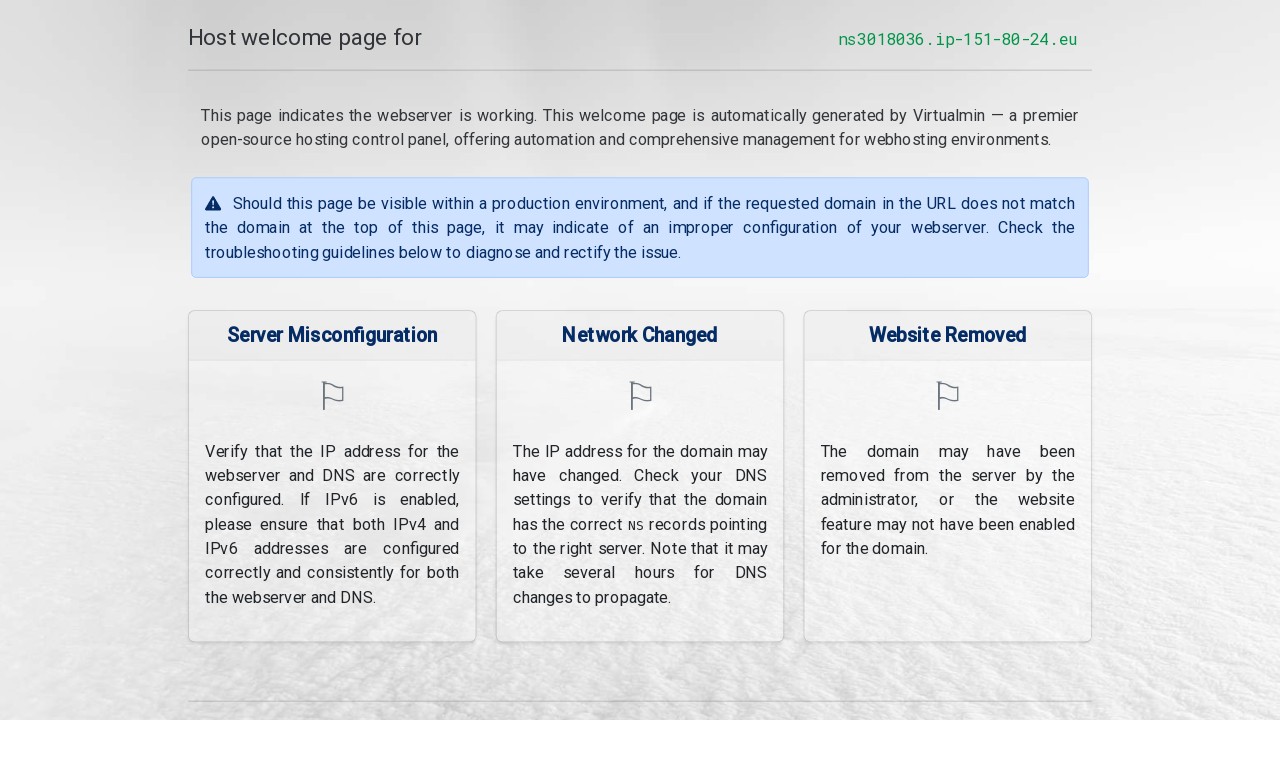

--- FILE ---
content_type: text/html
request_url: http://www.e-vox.pro/
body_size: 52691
content:
<!doctype html>
<html lang="en" data-bs-theme="auto">
<head>
  <title>
    ns3018036.ip-151-80-24.eu &mdash;  Host welcome page for  </title>
  <meta charset="utf-8">
  <meta name="viewport" content="width=device-width, initial-scale=1">
  <meta name="robots" content="noindex, follow">
  <meta name="theme-color" content="#2d6fff">
  <link rel="apple-touch-icon" sizes="180x180" href="[data-uri]">
  <link rel="icon" type="image/png" sizes="32x32" href="[data-uri]">
  <link rel="icon" type="image/png" sizes="192x192" href="[data-uri]">
  <link rel="icon" type="image/png" sizes="16x16" href="[data-uri]">
  <link rel="mask-icon" color="#2d6fff" href="[data-uri]">
  <script>if (window.matchMedia('(prefers-color-scheme: dark)').matches){ document.documentElement.setAttribute('data-bs-theme', 'dark')} else{ document.documentElement.setAttribute('data-bs-theme', 'light')}</script>
  <link rel="preconnect" href="https://fonts.googleapis.com"><link rel="preconnect" href="https://fonts.gstatic.com" crossorigin><link href="https://fonts.googleapis.com/css2?family=Roboto+Mono:wght@400&family=Roboto:wght@400;500&display=swap" rel="stylesheet">
  <link href="https://cdn.jsdelivr.net/npm/bootstrap@5.3.1/dist/css/bootstrap.min.css" rel="stylesheet" integrity="sha384-4bw+/aepP/YC94hEpVNVgiZdgIC5+VKNBQNGCHeKRQN+PtmoHDEXuppvnDJzQIu9" crossorigin="anonymous">
  <style>
    /*!
     * Virtualmin Welcome Page v8.1
     * Copyright 2025 Virtualmin
     * Licensed under MIT
     */
    :root, [data-bs-theme=light]{ --bs-font-sans-serif: "Roboto", system-ui, -apple-system, "Segoe UI", Roboto, "Helvetica Neue", "Noto Sans", "Liberation Sans", Arial, sans-serif, "Apple Color Emoji", "Segoe UI Emoji", "Segoe UI Symbol", "Noto Color Emoji"; --bs-font-monospace: "Roboto Mono", SFMono-Regular, Menlo, Monaco, Consolas, "Liberation Mono", "Courier New", monospace; --logo-filter: brightness(1.05) contrast(1.2); --vm-veil-opacity: 0.66; --vm-bg-filter: opacity(66wg8bqVKbisS5AxhpjdjRTBCqjRCac) blur(0) contrast(1.5) brightness(0.9); --vm-bg2-color: #ffffff; --bs-border-color-light: #6b727977; --bs-card-bg-semi-transparent: #ffffff44; --vm-domain-link: #0744c7; --header-text-body-secondary-opacity: 0.91; --footer-text-body-secondary-opacity: 0.81;} [data-bs-theme=dark]{ --bs-body-bg: var(--bs-dark-bg-subtle); --logo-filter: saturate(1.666) contrast(.51) brightness(1.33); --vm-veil-opacity: 0.41; --vm-bg-filter: opacity(33%) blur(0) contrast(0.9) brightness(1.2); --vm-bg2-color: #000000; --bs-border-color-light: #6b7279; --bs-card-bg-semi-transparent: #00000077; --vm-domain-link: #2d6fff; --header-text-body-secondary-opacity: 1; --footer-text-body-secondary-opacity: 0.86;} .domain{ --bs-text-opacity: 1; color: rgba(var(--bs-success-rgb), var(--bs-text-opacity)); filter: saturate(1.5); text-align: center;} .card{ background: var(--bs-card-bg-semi-transparent) !important; min-height: calc(100% - 24px);} .card-body{ flex-direction: column; display: flex;} .card-body>.btn{ margin-top: auto;} a.link-secondary:active, a.link-secondary:hover{ color: var(--bs-link-color) !important;} .border-top-light{ border-top: var(--bs-border-width) var(--bs-border-style) var(--bs-border-color-light) !important;} .border-bottom-light{ border-bottom: var(--bs-border-width) var(--bs-border-style) var(--bs-border-color-light) !important;} .text-align-justify{ text-align: justify;} .text-tt-small tt{ font-size: .933em; white-space: pre-line; word-break: break-all;} header .text-body-secondary{ opacity: var(--header-text-body-secondary-opacity);} footer .text-body-secondary{ opacity: var(--footer-text-body-secondary-opacity);} li.mb-1:has(a[href*="/contact/"]):not(:hover) .alert-warning-container{ visibility: hidden;} .alert-warning-hover:hover{ cursor: help;} .alert-warning-hover{ cursor: help; filter: saturate(1.5) hue-rotate(-15deg) contrast(0.9) brightness(1.1) opacity(0.8); width: 201px; padding: 6px 9px; margin-top: 4px; word-break: break-all;} .alert-primary svg{ fill: var(--bs-primary-text-emphasis)} .filter-grayscale-hover{ filter: var(--logo-filter);} .container:not(.no-max){ max-width: 1290px; width: 81%;} @media (min-width: 1400px){ .container.no-max{ max-width: 1290px; width: 81%;}} .container .text-body-secondary{ color: var(--bs-color) !important;} @media (min-width: 992px){ body .container{ transform: scale(0.81); transform-origin: top center;}} @media (max-width: 1199.98px){ footer:not(:hover) .alert-warning-container{ visibility: initial;}} @media (max-width: 991.98px){ .container{ width: 96%;}} .veil{ backface-visibility: hidden; bottom: 0; left: 0; overflow: hidden; position: fixed; right: 0; top: 0; user-select: none; z-index: -2;} .veil .veil-vm{ bottom: 0; left: 0; position: absolute; right: 0; top: 0} .veil .veil-vm+.veil-vm{ opacity: var(--vm-veil-opacity); z-index: 0;} .bg{ background: transparent no-repeat fixed center; background-size: cover; filter: var(--vm-bg-filter); transform: scale(1.02)} .bg-0{ background-image: url("[data-uri]");} .bg-1{ background-color: var(--vm-bg2-color) !important;}
</style>
</head>
<body>
  <div class="veil">
    <div class="veil-vm bg bg-0"></div>
    <div class="veil-vm bg-1"></div>
  </div>
  <div class="container no-max py-4">
    <header>
      <div class="d-flex flex-column flex-lg-row align-items-center pb-3 mb-4 border-bottom-light">
        <a href="https://www.virtualmin.com/docs/server-components/website-default-page/" target="_blank"
          class="d-flex align-items-center text-body-secondary text-decoration-none">
          <span class="fs-3">
            Host welcome page for          </span>
        </a>
        <nav class="d-inline-flex mt-2 mt-lg-0 ms-lg-auto">
          <span class="me-3 py-2 text-decoration-none domain font-monospace fs-5">
            ns3018036.ip-151-80-24.eu          </span>
        </nav>
      </div>
      
      <div data-type="host" class="p-3 pb-lg-4 mx-auto text-center">
        <p class="fs-5 text-body-secondary text-align-justify">
          This page indicates the webserver is working. This welcome page is automatically generated by Virtualmin &mdash; a premier open-source hosting control panel, offering automation and comprehensive management for webhosting environments.        </p>
        <div class="row">
          <div class="col-12 fs-5 text-align-justify px-0 mt-3">
            <div class="alert alert-primary">
              <svg width="20" height="20" xmlns="http://www.w3.org/2000/svg" class="flex-shrink-0 me-2 mb-1" viewBox="0 0 16 16" role="img"><path d="M8.982 1.566a1.13 1.13 0 0 0-1.96 0L.165 13.233c-.457.778.091 1.767.98 1.767h13.713c.889 0 1.438-.99.98-1.767L8.982 1.566zM8 5c.535 0 .954.462.9.995l-.35 3.507a.552.552 0 0 1-1.1 0L7.1 5.995A.905.905 0 0 1 8 5zm.002 6a1 1 0 1 1 0 2 1 1 0 0 1 0-2z" /></svg>
              Should this page be visible within a production environment, and if the requested domain in the URL does not match the domain at the top of this page, it may indicate of an improper configuration of your webserver. Check the troubleshooting guidelines below to diagnose and rectify the issue.            </div>
          </div>
        </div>
      </div>
    </header>
    
    <main data-type="host">
      <div class="row row-cols-1 row-cols-lg-2 mb-3 justify-content-center text-center">
        <div class="col col-lg-4">
          <div class="card mb-4 rounded-3 shadow-sm">
            <div class="card-header py-3 text-bg-default">
              <h4 class="my-0 fw-normal text-primary-emphasis fw-semibold">
                Server Misconfiguration              </h4>
            </div>
            <div class="card-body">
              <h1 class="card-title"><small class="display-5 fw-light text-secondary">⚐</small>
              </h1>
              <div class="mt-3 mb-4 px-1 fs-5 text-align-justify">
                <span>
                  Verify that the IP address for the webserver and DNS are correctly configured. If IPv6 is enabled, please ensure that both IPv4 and IPv6 addresses are configured correctly and consistently for both the webserver and DNS.                </span>
              </div>
            </div>
          </div>
        </div>
        <div class="col col-lg-4">
          <div class="card mb-4 rounded-3 shadow-sm">
            <div class="card-header py-3 text-bg-default">
              <h4 class="my-0 fw-normal text-primary-emphasis fw-semibold">
                Network Changed              </h4>
            </div>
            <div class="card-body">
              <h1 class="card-title"><small class="display-5 fw-light text-secondary">⚐</small>
              </h1>
              <div class="mt-3 mb-4 px-1 fs-5 text-align-justify">
                <span>
                  The IP address for the domain may have changed. Check your DNS settings to verify that the domain has the correct <tt>NS</tt> records pointing to the right server. Note that it may take several hours for DNS changes to propagate.                </span>
              </div>
            </div>
          </div>
        </div>
        <div class="col col-lg-4">
          <div class="card mb-4 rounded-3 shadow-sm">
            <div class="card-header py-3 text-bg-default">
              <h4 class="my-0 fw-normal text-primary-emphasis fw-semibold">
                Website Removed              </h4>
            </div>
            <div class="card-body">
              <h1 class="card-title"><small class="display-5 fw-light text-secondary">⚐</small>
              </h1>
              <div class="mt-3 mb-4 px-1 fs-5 text-align-justify">
                <span>
                  The domain may have been removed from the server by the administrator, or the website feature may not have been enabled for the domain.                </span>
              </div>
            </div>
          </div>
        </div>
    </main>
    <footer class="pt-4 my-lg-5 pt-lg-5 border-top-light">
      <div class="row">
        <div class="col-12 col-xl">
          <svg class="filter-grayscale-hover" width="33" height="33" version="1.0" viewBox="0 0 32 32" xmlns="http://www.w3.org/2000/svg"><g transform="matrix(.44671 0 0 .45324 -68.413 -32.413)"><g transform="matrix(.88818 0 0 .88818 21.832 12.96)"><path d="m161.65 120.11c-4.63-0.0192-13.808-11.999-13.802-13.549 4e-3 -0.96326 9.2096 5.9904 13.835 6.0096 4.641 0.0193 13.968-6.8588 13.963-5.8943-7e-3 1.5486-9.3603 13.453-13.996 13.434z" fill="#4bac00"/><g fill="#0044d6"><path d="m216.21 92.72c4.6299 0.01919 13.808 11.999 13.802 13.549-4e-3 0.96326-9.2096-5.9904-13.835-6.0096-4.6409-0.0193-13.968 6.8588-13.963 5.8943 7e-3 -1.5486 9.3603-13.453 13.996-13.434z"/><path d="m209.88 84.216c4.3573-1.5655 17.08 6.5526 17.603 8.0113 0.32553 0.90657-10.703-2.4793-15.056-0.91543-4.3676 1.5692-10.779 11.222-11.105 10.315-0.52329-1.4576 4.1947-15.843 8.5577-17.41z"/><path d="m167.98 128.62c-4.3573 1.5655-17.08-6.5526-17.603-8.0113-0.32551-0.90658 10.703 2.4793 15.056 0.91543 4.3676-1.5692 10.779-11.222 11.105-10.315 0.5233 1.4575-4.1946 15.843-8.5577 17.41z"/><path d="m201.02 78.389c3.5591-2.9614 18.291 0.31587 19.282 1.5075 0.61599 0.74059-10.905 1.3309-14.461 4.2891-3.5675 2.9684-6.2911 14.232-6.9078 13.491-0.99024-1.1907-1.4769-16.322 2.0869-19.287z"/><path d="m176.83 134.44c-3.5591 2.9614-18.291-0.3159-19.282-1.5074-0.61596-0.74068 10.905-1.3309 14.461-4.2892 3.5675-2.9684 6.2911-14.232 6.9078-13.491 0.99022 1.1907 1.4769 16.322-2.0869 19.287z"/><path d="m190.71 75.943c2.3316-4.0001 17.296-5.959 18.634-5.1782 0.83212 0.48528-9.7926 4.9805-12.122 8.9764-2.3371 4.0095-1.0439 15.526-1.8771 15.04-1.3378-0.78018-6.9703-14.833-4.6356-18.838z"/><path d="m187.15 136.89c-2.3316 4.0001-17.296 5.959-18.634 5.1782-0.8321-0.48519 9.7926-4.9804 12.122-8.9764 2.3371-4.0095 1.044-15.526 1.8771-15.04 1.3378 0.78018 6.9703 14.833 4.6356 18.838z"/><path d="m180.18 77.172c0.82289-4.5563 14.215-11.515 15.74-11.239 0.94789 0.1714-7.4986 8.0294-8.3206 12.581-0.82483 4.5671 4.3291 14.946 3.38 14.775-1.5239-0.2756-11.623-11.554-10.799-16.116z"/><path d="m197.68 135.66c-0.82289 4.5563-14.215 11.515-15.74 11.239-0.94791-0.17137 7.4986-8.0294 8.3206-12.581 0.82485-4.5671-4.3291-14.946-3.38-14.775 1.5239 0.27559 11.623 11.554 10.799 16.116z"/><path d="m170.7 81.929c-0.7851-4.5629 9.4189-15.682 10.946-15.945 0.94934-0.16314-4.3002 10.11-3.5159 14.668 0.78693 4.5737 9.18 12.564 8.2294 12.728-1.5263 0.26223-14.874-6.882-15.66-11.451z"/><path d="m207.15 130.9c0.78509 4.5629-9.4189 15.682-10.946 15.945-0.94935 0.16325 4.3002-10.11 3.5159-14.668-0.78693-4.5738-9.18-12.564-8.2294-12.728 1.5263-0.26225 14.874 6.8821 15.66 11.451z"/><path d="m163.43 89.639c-2.2984-4.0193 3.4872-17.958 4.8328-18.727 0.8363-0.478-0.58308 10.971 1.7129 14.986 2.3038 4.0288 12.924 8.6669 12.086 9.1455-1.3445 0.76846-16.331-1.3798-18.632-5.4044z"/><path d="m214.43 123.19c2.2983 4.0192-3.4872 17.958-4.8328 18.727-0.83631 0.47805 0.58308-10.971-1.7129-14.986-2.3038-4.0288-12.924-8.6669-12.086-9.1456 1.3445-0.76842 16.331 1.3799 18.632 5.4045z"/><path d="m159.23 99.372c-3.5344-2.9908-2.8651-18.068-1.8636-19.251 0.62237-0.73522 3.2043 10.509 6.735 13.496 3.5428 2.9979 15.109 3.7241 14.485 4.4602-1.0006 1.1819-15.818 4.2888-19.357 1.294z"/><path d="m218.63 113.46c3.5344 2.9908 2.8651 18.068 1.8637 19.251-0.62235 0.73524-3.2044-10.509-6.7351-13.496-3.5428-2.9979-15.109-3.7241-14.485-4.4603 1.0006-1.1819 15.818-4.2888 19.357-1.294z"/><path d="m158.61 109.96c-4.3442-1.6016-8.8718-15.998-8.3354-17.452 0.33341-0.90372 6.6053 8.779 10.945 10.379 4.3544 1.6054 15.471-1.6679 15.137-0.76305-0.53602 1.4529-13.397 9.4401-17.747 7.8364z"/><path d="m219.25 102.88c4.3442 1.6016 8.8718 15.998 8.3353 17.452-0.33337 0.90375-6.6053-8.779-10.945-10.379-4.3545-1.6054-15.471 1.6679-15.137 0.76303 0.53603-1.4529 13.397-9.4401 17.747-7.8364z"/></g></g></g></svg>
          <svg class="filter-grayscale-hover" width="200" height="20.75" version="1.0" viewBox="0 0 447.58 46.449" xmlns="http://www.w3.org/2000/svg" xmlns:cc="http://creativecommons.org/ns#" xmlns:dc="http://purl.org/dc/elements/1.1/" xmlns:rdf="http://www.w3.org/1999/02/22-rdf-syntax-ns#"><metadata><rdf:RDF><cc:Work rdf:about=""><dc:format>image/svg+xml</dc:format><dc:type rdf:resource="http://purl.org/dc/dcmitype/StillImage"/></cc:Work></rdf:RDF></metadata><g transform="matrix(1.1589 0 0 1.1589 -235.86 -102.17)"><path d="m238.12 127.61h5.2816l22.447-36.307h-5.8684l-19.146 31.787-19.072-31.787h-5.9418l22.3 36.307m33.123 0h5.4283v-26.874h-5.4283v26.874m0-30.116h5.4283c0-2.0634 0.90472-5.1586 0-6.1903-0.90474-1.0317-4.5236-1.0317-5.4283 0-0.90472 1.0317 0 4.1269 0 6.1903m14.68 30.116h5.4283v-15.672c0-5.0113 5.7461-7.1961 13.302-7.6874l0.54746-3.4379c-5.795 0.19652-11.722 0.80811-13.849 3.7559l-0.0855-3.4902-5.5134 2.5691 0.17055 23.963m26.934 0h5.4283v-23.582h9.0227v-3.2917h-9.0227v-10.169l-5.5046 2.376 0.0763 7.7932-7.737 0.0645-0.46729 3.4496 8.2043-0.22248v23.582m55.273-26.874h-5.4283v13.805c0 3.2917-0.73355 5.3551-2.4207 7.0255-2.274 2.1126-5.8684 3.3408-10.05 3.3408-4.4747 0-8.2892-1.2282-10.123-3.39-1.247-1.3756-1.9072-3.5373-1.9072-6.2886v-14.493h-5.4283v14.493c0 3.9795 1.027 6.7799 3.1543 8.7451 3.0076 2.8004 7.849 4.2743 13.864 4.2743 6.2352 0 10.196-1.4739 12.91-4.8147v4.176h5.4283v-26.874m50.165 0h-5.4283v4.7656c-3.9612-3.7338-8.876-5.4043-15.845-5.4043-12.03 0-21.126 6.0921-21.126 14.149 0 8.0081 9.1694 14.002 21.493 14.002 6.822 0 11.223-1.523 15.478-5.3552v4.7164h5.4283v-26.874m-21.126 2.7021c8.8026 0 15.698 4.6182 15.698 10.612 0 6.0921-6.7487 10.858-15.405 10.858-9.096 0-16.065-4.7656-16.065-10.907 0-5.8465 7.0421-10.563 15.771-10.563m30.397 24.172h5.4283v-36.307h-5.4283v36.307m14.68 0h5.4283v-15.672c0-5.3552 4.0345-8.4995 10.783-8.4995 3.301 0 6.3819 0.88436 8.3625 2.4565 1.7605 1.3756 2.4941 3.2426 2.4941 6.043v15.672h5.4283v-15.574c0-2.6039 0.58683-4.2743 1.9072-5.5516 1.9072-1.9652 5.2816-3.0952 9.096-3.0952 3.5211 0 6.602 0.93346 8.4358 2.5547 1.4671 1.3757 2.2006 3.3899 2.2006 6.0921v15.574h5.4283v-15.967c0-3.5374-0.95363-5.8464-3.2276-7.7625-2.7875-2.4565-7.3355-3.8321-12.544-3.8321-6.2352 0-10.563 1.6213-13.937 5.2077-3.1543-3.5865-7.1155-5.1586-13.131-5.1586-5.0615 0-8.2158 1.0318-11.297 3.7339v-3.0951h-5.4283v26.874m68.869 0h5.4283v-26.874h-5.4283v26.874m0-30.116h5.4283c0-2.0634 0.90471-5.1586 0-6.1903-0.90474-1.0317-4.5236-1.0317-5.4283 0-0.90469 1.0317 0 4.1269 0 6.1903m14.68 30.116h5.4283v-14.788c0-2.9969 0.58684-4.5691 2.1273-6.0921 2.1273-2.0635 5.8684-3.2917 10.123-3.2917 3.9612 0 7.5556 1.0808 9.7562 2.8987 1.9072 1.6704 2.6408 3.6356 2.6408 7.1729v14.1h5.4283v-14.1c0-4.5199-0.9536-6.9273-3.521-9.2364-3.1543-2.653-7.9957-4.176-13.644-4.176-5.2816 0-9.5362 1.3756-12.91 4.1269v-3.4882h-5.4283v26.874" fill="#0044d6"/></g></svg>
          <small class="d-block mt-3 mb-3 text-body-secondary">&copy; 2005–2026          </small>
        </div>
        <div class="col-6 col-md">
          <h5>
            Resources          </h5>
          <ul class="list-unstyled text-small">
            <li class="mb-1">
              <a target="_blank" class="link-secondary text-body-secondary text-decoration-none" href="https://www.virtualmin.com/docs/">
              Documentation              </a>
            </li>
            <li class="mb-1">
              <a target="_blank" class="link-secondary text-body-secondary text-decoration-none" href="https://www.virtualmin.com/download/">
              Download              </a>
            </li>
            <li class="mb-1">
              <a target="_blank" class="link-secondary text-body-secondary text-decoration-none" href="https://forum.virtualmin.com/">
              Forum              </a>
            </li>
            <li class="mb-1">
              <a target="_blank" class="link-secondary text-body-secondary text-decoration-none" href="https://www.virtualmin.com/support/">
              Support              </a>
            </li>
            <li class="mb-1">
              <a target="_blank" class="link-secondary text-body-secondary text-decoration-none" href="https://www.virtualmin.com/shop/">
              Shop              </a>
            </li>
          </ul>
        </div>
        <div class="col-6 col-md">
          <h5>
            About          </h5>
          <ul class="list-unstyled text-small">
            <li class="mb-1">
              <a target="_blank" class="link-secondary text-body-secondary text-decoration-none" href="https://www.virtualmin.com/about/">
              Company              </a>
            </li>
            <li class="mb-1">
              <a target="_blank" class="link-secondary text-body-secondary text-decoration-none" href="https://www.virtualmin.com/contact/">
              Contact              <div class="row">
                <div class="col-12 col-md col-xl-9 alert-warning-container text-align-justify">
                  <div class="alert alert-warning alert-warning-hover small">
                    <svg xmlns="http://www.w3.org/2000/svg" width="14" height="14" fill="currentColor" class="flex-shrink-0 me-1 mb-1" viewBox="0 0 16 16"><path d="M16 8A8 8 0 1 1 0 8a8 8 0 0 1 16 0zM8 4a.905.905 0 0 0-.9.995l.35 3.507a.552.552 0 0 0 1.1 0l.35-3.507A.905.905 0 0 0 8 4zm.002 6a1 1 0 1 0 0 2 1 1 0 0 0 0-2z"></path></svg>
                    This page is not delivered by Virtualmin. For questions about your account or a disabled site, please contact your hosting provider instead.                  </div>
                </div>
              </div>
              </a>
            </li>
          </ul>
        </div>
      </div>
    </footer>
  </div>
</body>
</html>